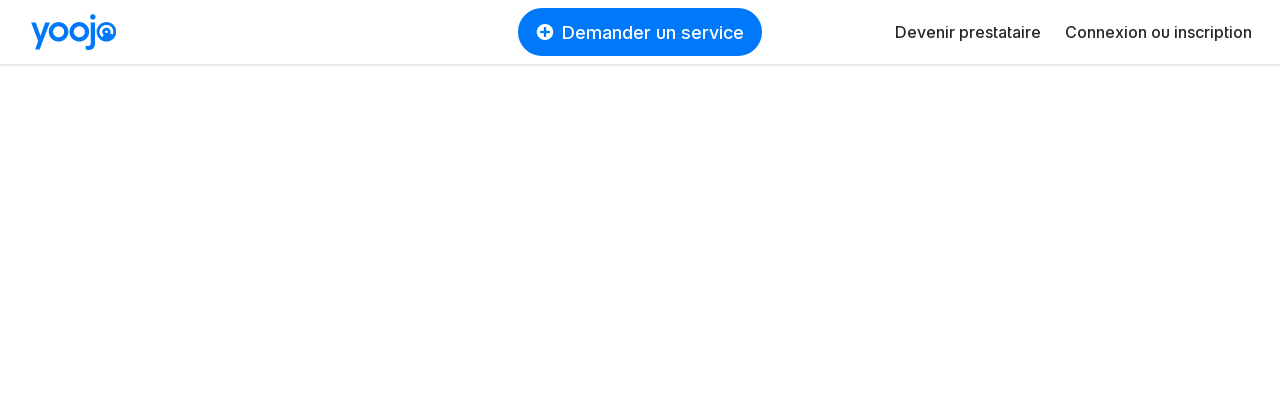

--- FILE ---
content_type: text/html; charset=utf-8
request_url: https://yoojo.be/jobs/puurs-sint-amands/demenagement/autre-job-de-demenagement/remettre-de-l-ordre-dans-mon-debarras-1526218
body_size: 10482
content:
<!DOCTYPE html><html data-country="be" lang="fr-BE" prefix="og: http://ogp.me/ns#"><head><meta charset="utf-8" /><meta content="IE=edge" http-equiv="X-UA-Compatible" /><title>Yoojo</title><meta content="width=device-width, initial-scale=1, viewport-fit=cover" name="viewport" /><meta content="yes" name="mobile-web-app-capable" /><meta content="f477f9cb91fcf294cdda92abaf31da86" name="p:domain_verify" /><script src="https://d1vrukq96dal30.cloudfront.net/vite/assets/application-EKrUfyd-.js" crossorigin="anonymous" type="module"></script><link rel="modulepreload" href="https://d1vrukq96dal30.cloudfront.net/vite/assets/tanstack_query-devtools-C031mriy.js" as="script" crossorigin="anonymous">
<link rel="modulepreload" href="https://d1vrukq96dal30.cloudfront.net/vite/assets/react-CWrwoL9e.js" as="script" crossorigin="anonymous">
<link rel="modulepreload" href="https://d1vrukq96dal30.cloudfront.net/vite/assets/react-dom-D9KLUx7F.js" as="script" crossorigin="anonymous">
<link rel="modulepreload" href="https://d1vrukq96dal30.cloudfront.net/vite/assets/components-DcIaOgeI.js" as="script" crossorigin="anonymous">
<link rel="modulepreload" href="https://d1vrukq96dal30.cloudfront.net/vite/assets/tanstack_query-core-BzLZczDj.js" as="script" crossorigin="anonymous">
<link rel="modulepreload" href="https://d1vrukq96dal30.cloudfront.net/vite/assets/classnames-SYqoNNdT.js" as="script" crossorigin="anonymous">
<link rel="modulepreload" href="https://d1vrukq96dal30.cloudfront.net/vite/assets/scheduler-PE8KZyAE.js" as="script" crossorigin="anonymous"><link rel="stylesheet" href="https://d1vrukq96dal30.cloudfront.net/assets/application-88a51675762b41e1c87db4b9c04d1eeea286914518299c21ebb58526edb30b7e.css" media="all" /><meta name="csrf-param" content="authenticity_token" />
<meta name="csrf-token" content="TCrvUmLS4ywf089lExe-DYbGArY7xZ5xOL4DnEgR8nqh5p4s4b3j1SaMMEeyEGzsGYT-YTnL3vLhXXGH35O2CQ" /><meta content="noindex,follow" name="robots" /><meta property="fb:app_id" content="394601603934679" /><meta content="Yoojo" name="application-name" /><link data-attr="favicon" href="/favicon.svg" rel="icon" type="image/svg+xml" /><link data-attr="favicon" href="/favicon-32x32.png" rel="alternate icon" sizes="32x32" type="image/png" /><link data-attr="favicon" href="/favicon-16x16.png" rel="alternate icon" sizes="16x16" type="image/png" /><link data-attr="favicon" href="/favicon.ico" id="favicon" rel="alternate icon" type="image/x-icon" /><link href="/apple-touch-icon.png" rel="apple-touch-icon" sizes="180x180" /><link href="/site.webmanifest" rel="manifest" /><link color="#0078fa" href="/safari-pinned-tab.svg" rel="mask-icon" /><meta content="#ffffff" name="msapplication-TileColor" /><meta content="#ffffff" name="theme-color" /><script>window.gdprAppliesGlobally=false;(function(){(function(e,r){var t=document.createElement("link");t.rel="preconnect";t.as="script";var n=document.createElement("link");n.rel="dns-prefetch";n.as="script";var i=document.createElement("link");i.rel="preload";i.as="script";var o=document.createElement("script");o.id="spcloader";o.type="text/javascript";o["async"]=true;o.charset="utf-8";var a="https://sdk.privacy-center.org/"+e+"/loader.js?target_type=notice&target="+r;if(window.didomiConfig&&window.didomiConfig.user){var c=window.didomiConfig.user;var d=c.country;var s=c.region;if(d){a=a+"&country="+d;if(s){a=a+"&region="+s}}}t.href="https://sdk.privacy-center.org/";n.href="https://sdk.privacy-center.org/";i.href=a;o.src=a;var l=document.getElementsByTagName("script")[0];l.parentNode.insertBefore(t,l);l.parentNode.insertBefore(n,l);l.parentNode.insertBefore(i,l);l.parentNode.insertBefore(o,l)})("f775a376-aab7-4864-981a-78ced5bdf009","TWMDyCwa")})();</script><script>(function(w,d,s,l,i){w[l]=w[l]||[];w[l].push({'gtm.start':
new Date().getTime(),event:'gtm.js'});var f=d.getElementsByTagName(s)[0],
j=d.createElement(s),dl=l!='dataLayer'?'&l='+l:'';j.async=true;j.src=
'https://sstrk.yoojo.be/l4n60mm7hazrpnh.js?aw='+i.replace(/^GTM-/, '')+dl;f.parentNode.insertBefore(j,f);
})(window,document,'script','dataLayer','GTM-NL2HP4R');</script><script type="text/javascript" src="//widget.trustpilot.com/bootstrap/v5/tp.widget.bootstrap.min.js" async></script>
<script>document.addEventListener('DOMContentLoaded', function() {
  const links = document.querySelectorAll('a[role="link"][data-link]');
  function transformHref(link) {
    const linkHref = link.getAttribute('data-link');
    if (linkHref) {
      // Convert urlsafe encode to standart base64 by replacing '-' with '+' and '_' with '/'.
      const standardBase64 = linkHref.replace(/-/g, '+').replace(/_/g, '/');
      const decodedHref = atob(standardBase64);
      link.removeAttribute('data-link');
      link.setAttribute('href', decodedHref);
    }
  }

  document.addEventListener('mouseover', function() {
    links.forEach(link => transformHref(link));
  }, { once: true });

  document.addEventListener('focusin', function() {
    links.forEach(link => transformHref(link));
  }, { once: true });
  links.forEach(link => {
    link.addEventListener('click', function() {
      transformHref(this);
    });
  });
});</script></head><body class="bg-white"><noscript><iframe height="0" src="https://sstrk.yoojo.be/ns.html?id=GTM-NL2HP4R" style="display:none;visibility:hidden" width="0"></iframe></noscript><div id="categoriesnavigationmodalapp" data-component="categoriesnavigationmodalapp" data-props='{"selector":".askService"}'></div><header class="d-flex flex-column sticky-top"><nav class="navbar navbar-expand-lg navbar-light border-bottom-wide position-relative bg-white"><div class="d-none d-md-block"><a class="navbar-brand brand-size" data-link="Lw==" role="link"><img alt="Le jobbing avec Yoojo" class="logo-brand-fr" src="https://d1vrukq96dal30.cloudfront.net/assets/brand/yoojo-logo-2ae82db7c4e3d25156c70aa1aa443b206bbc425e23721a37a036438e7d65aa78.svg" /></a></div><div class="d-block d-md-none"><a class="brand-size" data-link="Lw==" role="link"><img alt="Le jobbing avec Yoojo" width="35" class="logo-brand-fr" src="https://d1vrukq96dal30.cloudfront.net/assets/brand/yoojo-logo-icon-9e6adf60b1d2bcef05bbae989599c3a0e2e4d73c95f96c22671d3d1997ead47d.svg" /></a></div><div class="position-absolute mx-auto left-0 right-0 top-0 header-button-placement" id="main-search"><div class="d-none d-lg-block"><button class="btn my-lg-0 rounded-circle-box askService d-flex align-items-center px-3 mx-auto py-2 btn-primary"><i class="icon-plus-circle-solid mr-2 d-none d-sm-block"></i>Demander un service</button></div><div class="d-block d-lg-none"><button class="btn btn-sm my-lg-0 rounded-circle-box askService d-flex align-items-center px-3 mx-auto py-2 btn-primary"><i class="icon-plus-circle-solid mr-2 d-none d-sm-block"></i>Demander un service</button></div></div><button class="bg-white d-flex d-lg-none btn btn-sm align-items-center justify-content-center w-s h-s p-0" data-target="#nav-youpijob" data-toggle="collapse" type="button"><i class="icon icon-bars icon-lg"></i></button><div class="collapse navbar-collapse" id="nav-youpijob"><ul class="navbar-nav ml-auto navbar-white" style="min-height: 48px;"><li class="nav-item d-flex align-items-center"><a class="nav-link" data-link="L2RldmVuZXotcHJlc3RhdGFpcmU=" role="link">Devenir prestataire</a></li><li class="nav-item d-flex align-items-center"><a class="nav-link" data-link="Iw==" role="link" id="loginMenuBtn">Connexion ou inscription</a></li><div id="loginorregister" data-component="loginorregister" data-props='{"modal":true,"selector":"#loginMenuBtn","redirectionPath":"/home"}'></div></ul></div></nav></header><!--[if lte IE 9]><p class="outdated-browser mb-0">Votre navigateur semble trop ancien. <a href="http://browsehappy.com/" target="_blank">Utilisez un navigateur moderne</a> pour profiter pleinement des fonctionnalités du site.</p><![endif]--><div id="toastsapp" data-component="toastsapp" data-props='{"notice":null,"alert":null}'></div><a class="d-none" href="/jobs/puurs-sint-amands/demenagement/autre-job-de-demenagement/remettre-de-l-ordre-dans-mon-debarras-1526218" id="force-redirection"></a><div id="main" data-component="main"></div><script src="//ajax.googleapis.com/ajax/libs/jquery/2.2.4/jquery.min.js"></script>
<script>
//<![CDATA[
window.jQuery || document.write(unescape('%3Cscript src="https://d1vrukq96dal30.cloudfront.net/assets/jquery2-e70542ef0446094e44e82df6125d5bcee2f7ed3deebffbed5fee8dfe120850a7.js">%3C/script>'))
//]]>
</script><script data-website-id="b76d33ce-f2ea-4db1-9233-eb11eaf78a6d" defer="" src="https://analytics.yoojo.com/script.js"></script><script crossorigin="anonymous" integrity="sha384-UO2eT0CpHqdSJQ6hJty5KVphtPhzWj9WO1clHTMGa3JDZwrnQq4sF86dIHNDz0W1" src="https://cdnjs.cloudflare.com/ajax/libs/popper.js/1.14.7/umd/popper.min.js"></script><script crossorigin="anonymous" integrity="sha384-JjSmVgyd0p3pXB1rRibZUAYoIIy6OrQ6VrjIEaFf/nJGzIxFDsf4x0xIM+B07jRM" src="https://stackpath.bootstrapcdn.com/bootstrap/4.3.1/js/bootstrap.min.js"></script><script src="https://d1vrukq96dal30.cloudfront.net/assets/application-f9bfb44ed4aaa33ec01b60b5a32035e6befca4556e75a951d7b701628bce420a.js"></script><script>
//<![CDATA[
window.appStore = {"current_user":null,"is_mobile":false,"current_admin":null,"is_member":null,"isConcierge":null,"isSav":null,"urls_paths":{"jobber":"jobber","new_job":"poster-un-job"},"public_pages":{"mobile_app":"/application-mobile","referral":"/parrainage","gift_card":"/cartes-cadeaux","faq":"https://help.yoojo.com/hc/fr-be","tax_credit":"/credit-impot","insurance":"/yoojo-cover","trust_security":"/confiance-securite","jobber_app":"/application-mobile-prestataire","cesu":"/cesu","vip":"/statut-vip","discover":"/home","contact":"/tickets/new","baby_sitting":"/enfants","become_jobber":"/become-jobber","google_play_url":"https://play.google.com/store/apps/details?id=com.netdistrict.youpijob","app_store_url":"https://apps.apple.com/fr/app/yoojo-service-a-domicile/id1309048389","store_customer_app":"/yoojo-customer-app"}};
//]]>
</script><script>dataLayer.push({
  'event': 'page_view',
  'user_data': {
    'email': "",
    'phone_number': "",
    'first_name': "",
    'last_name': "",
    'country': ""
  }
});</script><div id="dlapp" data-component="dlapp" data-props='{"is_ios":false,"is_mobile":false,"google_play_url":"https://play.google.com/store/apps/details?id=com.netdistrict.youpijob","app_store_url":"https://apps.apple.com/fr/app/yoojo-service-a-domicile/id1309048389","auto_open":false}'></div><script>$(document).ready(function() {
  function updateNavHeight() {
    document.documentElement.style.setProperty('--nav-height', ($('header').height()) + 'px');
  }
  // Initial update
  updateNavHeight();

  // Update on window resize
  $(window).on('resize', function() {
      updateNavHeight();
  });

  // Update on DOM content loaded
  $(window).on('DOMContentLoaded load', function() {
      updateNavHeight();
  });
});</script></body></html>

--- FILE ---
content_type: text/javascript
request_url: https://d1vrukq96dal30.cloudfront.net/vite/assets/application-EKrUfyd-.js
body_size: 700
content:
const __vite__mapDeps=(i,m=__vite__mapDeps,d=(m.f||(m.f=["assets/HomeHero-C86zqnvB.js","assets/react-CWrwoL9e.js","assets/classnames-SYqoNNdT.js"])))=>i.map(i=>d[i]);
import{_ as l}from"./tanstack_query-devtools-C031mriy.js";import{R as c,r as f}from"./react-CWrwoL9e.js";import{R as u,c as m}from"./react-dom-D9KLUx7F.js";import{C as w}from"./components-DcIaOgeI.js";import{b as E}from"./tanstack_query-core-BzLZczDj.js";import"./classnames-SYqoNNdT.js";import"./scheduler-PE8KZyAE.js";window.addEventListener("vite:preloadError",()=>{window.location.reload()});window.React=c;window.ReactDOM=u;window.ReactQuery=E;window.ReactComponents=w;function C(){const p=document.querySelectorAll("[data-component]");for(const n of p){const t=n.dataset.component;if(!t)continue;const s=JSON.parse(n.dataset.props||"{}"),r=window.ReactComponents,a=t in r?t:Object.keys(r).find(e=>e.toLowerCase()===t.toLowerCase()),i=a?r[a]:void 0;if(!i)continue;m.createRoot(n).render(c.createElement(f.Suspense,{fallback:c.createElement("div",{style:{}},"")},c.createElement(i,s)))}}const R=/\.(tsx|ts|jsx|js)$/i;function y(){const p=document.querySelectorAll("[data-ssr]"),n=Object.assign({"../ssr/components/HomeHero.tsx":()=>l(()=>import("./HomeHero-C86zqnvB.js"),__vite__mapDeps([0,1,2]))});for(const t of p){const s=t.dataset.ssr,r=t.dataset.ssrProps||"{}";if(!s)continue;let d={};try{d=JSON.parse(r)}catch{}const a=Object.keys(n).find(o=>{const e=o.split("/").pop().replace(R,"");return e===s||e.toLowerCase()===s.toLowerCase()});if(!a)continue;const i=n[a];i().then(o=>{const e=o.default||o[s];e&&m.hydrateRoot(t,c.createElement(e,d))}).catch(o=>{})}}document.addEventListener("DOMContentLoaded",()=>{C(),y()});
//# sourceMappingURL=application-EKrUfyd-.js.map


--- FILE ---
content_type: text/javascript
request_url: https://d1vrukq96dal30.cloudfront.net/vite/assets/components-DcIaOgeI.js
body_size: 5372
content:
const __vite__mapDeps=(i,m=__vite__mapDeps,d=(m.f||(m.f=["assets/main-BcgQErE0.js","assets/react-CWrwoL9e.js","assets/classnames-SYqoNNdT.js","assets/tanstack_react-router-Ycn6vXK6.js","assets/tanstack_router-core-kN4MoiMx.js","assets/tanstack_store-BpuoEPns.js","assets/tanstack_history-D_P49nEF.js","assets/tiny-invariant-CopsF_GD.js","assets/tiny-warning-Dirz_SfZ.js","assets/react-dom-D9KLUx7F.js","assets/scheduler-PE8KZyAE.js","assets/tanstack_react-store-C9INgn2e.js","assets/use-sync-external-store-BHoZCkQR.js","assets/tanstack_react-query-devtools-DaiaZgtr.js","assets/tanstack_react-router-devtools-YlEY331m.js","assets/block-Bnb1RYlA.js","assets/styled-components-j7kjDHPW.js","assets/react-is-B0mKAU10.js","assets/emotion_stylis-CP8zcBLX.js","assets/emotion_unitless-BWzHn38B.js","assets/emotion_is-prop-valid-BlpG_gg0.js","assets/emotion_memoize-3S_6p140.js","assets/hoist-non-react-statics-CE_xQ84_.js","assets/i18n-js-DNUfQLLW.js","assets/lodash-B1UuDTcs.js","assets/bignumber.js-E9noIb0_.js","assets/make-plural-BgpJ7fh4.js","assets/date-fns-DUr_g9Zp.js","assets/sentry_minimal-CR6dLQzL.js","assets/tslib-C-teaipw.js","assets/sentry_hub-DHn8dpmc.js","assets/sentry_utils-C-F7jmMe.js","assets/sentry_types-DXzLFyM5.js","assets/index-DNRYP4Ad.js","assets/base-B6toHbqw.js","assets/text-BW1vrAWg.js","assets/error-boundary-BDLOy_eC.js","assets/sentry_react-7I7avCL8.js","assets/sentry_core-BROIQryt.js","assets/sentry_browser-DCL1r8-Y.js","assets/base-app-DKdBEQyz.js","assets/tanstack_react-query-DD27s2c1.js","assets/tanstack_query-core-BzLZczDj.js","assets/react-easy-modals-BN1jQAcV.js","assets/react-redux-8LnnApvW.js","assets/use-toast-DqDAT17_.js","assets/use-breakpoints-BfnvhtpZ.js","assets/get-browser-info-DH1XpYRf.js","assets/axios-BNtd7jmy.js","assets/yup-BiB8-R5D.js","assets/nanoclone-BAWie4i9.js","assets/property-expr-DwgEMw67.js","assets/toposort-Czlp9Tu8.js","assets/input-BeY_XzFo.js","assets/react-text-mask-BR3CV5r1.js","assets/icon-flj8ztho.js","assets/index-CoaaTLXj.js","assets/lottiefiles_dotlottie-react-zu_bn2mK.js","assets/index-BQfVEBtD.js","assets/react-focus-lock-C2RH_Gzm.js","assets/babel_runtime-eS7qKiwr.js","assets/focus-lock-DXuKDDEB.js","assets/use-sidecar-vuR3B2jt.js","assets/use-callback-ref-DbqnPvVK.js","assets/react-clientside-effect-CtaWHgrh.js","assets/framer-motion-Y1ZVRhuC.js","assets/motion-dom-BxypF9vO.js","assets/motion-utils-DuYEwQ2u.js","assets/toast-provider-DGcMhQ1S.js","assets/index-DOW_0Wo9.js","assets/libphonenumber-js-C8QA85YS.js","assets/index-vqUqNKGy.js","assets/categories-REFnpI6e.js","assets/capitalize-DsRgx1tb.js","assets/tanstack_query-devtools-C031mriy.js","assets/reduxjs_toolkit-Ct6hkqyc.js","assets/redux-COz0ODbm.js","assets/redux-thunk-ClJT1hhx.js","assets/link-DNYSB4EA.js","assets/use-document-title-BW1Gaq1Y.js","assets/routes-5CAYti9R.js","assets/use-fetch-Cft4T7Cs.js","assets/use-infinite-fetch-CJ_OiEKa.js","assets/date-DK73Q8zX.js","assets/formik-C1e6RMvD.js","assets/react-fast-compare-VXiVtMuK.js","assets/deepmerge-DhIoniG1.js","assets/lodash-es-DPs3SAu6.js","assets/job-routes-HLLOMHbV.js","assets/payment-validation-BM2RnWR_.js","assets/use-track-event-BTf71kZx.js","assets/track-events-Bf_ZjS8D.js","assets/google-pay_button-react-BMT0dTdo.js","assets/divider-D841q_bL.js","assets/info-BPto5LnV.js","assets/popover-DPQs677u.js","assets/react-popper-B1c18Olw.js","assets/popperjs_core-DC5wud4b.js","assets/use-on-click-outside-BIUEoixt.js","assets/tag-CpG0uCCe.js","assets/alert-BjstTwwb.js","assets/grid-DoZotE6u.js","assets/alert-BfHFV2SZ.js","assets/mangopay-cardregistration-js-kit-DMiHvtcp.js","assets/zod-gnwW06fI.js","assets/tanstack_react-form-Bme8ABkc.js","assets/tanstack_form-core-AeKGLFAj.js","assets/tanstack_pacer-mkRrqywE.js","assets/tanstack_devtools-event-client-BgV2wpOg.js","assets/form-control-4ouvAUwL.js","assets/checkbox-DH7VYlVN.js","assets/jobber-selection-tutorial-SSHY4l56.js","assets/usehooks-ts-BE0bJY_I.js","assets/lodash.debounce-wjDT7ACD.js","assets/toggle-Oj3P0GnG.js","assets/index-B-SCz66C.js","assets/conditionnal-wrapper-BoFHkxjU.js","assets/use-auth-BrgOm2A5.js","assets/textarea-DuLTAd9K.js","assets/file-picker-B8bjdObm.js","assets/user-preview-DwwE5pGc.js","assets/index-BkTKVp1e.js","assets/qrcode-generator-3q0fQLBh.js","assets/react-qr-code-DQT2jnhG.js","assets/prop-types-Chjiymov.js","assets/qr.js-D7uXRtkb.js","assets/availabilities-preview-BXQK3MSF.js","assets/read-more-BpTRUg40.js","assets/image-gallery-DvCl5j4Z.js","assets/use-gesture_react-BMWgJJit.js","assets/use-gesture_core-UcblyFTd.js","assets/phone-input-D4fbxZEw.js","assets/fuse.js-BiDyM4rQ.js","assets/select-CvNIp42Z.js","assets/countries-D5pko_g3.js","assets/-taxes-credit-simulator-summary-B2di72vl.js","assets/badge--T96YQGB.js","assets/infinite-scroll-enhancer-CfqVgU0v.js","assets/stepper-drP3aQA6.js","assets/main-DNp0twOO.css","assets/address.app-DQPihC2H.js","assets/address-modal-DF9fNLsZ.js","assets/use-debounce-BTY7xT49.js","assets/select-zip-code-B8m95pop.js","assets/manual-address-oHe6IsVn.js","assets/admin-notes.app-C5Ofn6oW.js","assets/admin-notes-B29IzqGs.js","assets/use-listen-to-target-click-D0hmktoC.js","assets/admin-verify.app-DyF5ZFri.js","assets/administrators-filters.app-B-WXA8ct.js","assets/index-H2fA-vog.js","assets/utils-BwkzqKWu.js","assets/animated-selector-phrase.app-BslteRm4.js","assets/react-typed-ON_D5ZvB.js","assets/availabilities-graph.app-C1PNinH1.js","assets/banner.app-Bo7JLwmB.js","assets/banner-Cm-Lu_SS.js","assets/become-jobber-title.app-D-dzin5Y.js","assets/calendar.app-YS-Q0BF_.js","assets/categories-navigation-modal.app-CmHSUu58.js","assets/contact-file-picker.app-YKKPnfyH.js","assets/file-picker-routes-VCWZaUAr.js","assets/datepicker.app-BLYkVf5i.js","assets/dl-app.app-C-wqBO4R.js","assets/customer-app-icon-DEIfvBwy.js","assets/react-modal-L0b5vcsj.js","assets/warning-C20GYw-A.js","assets/exenv-j6BAyobT.js","assets/react-lifecycles-compat-B4QRdHcE.js","assets/react-cookie-DlEP4mNS.js","assets/universal-cookie-CZ7WzFPd.js","assets/cookie-j7LaPUao.js","assets/header-menu.app-7aot_vNV.js","assets/use-menu-DAhi92-I.js","assets/image-gallery.app-BBHGwo1Q.js","assets/image-manipulation.app-DkhAtOkH.js","assets/cropper-BMwrfcQY.js","assets/react-easy-crop-CD33lWKK.js","assets/normalize-wheel-DTkjR1gT.js","assets/slider-CVyA63u-.js","assets/jobber-search.app-CHQ0qEak.js","assets/no-result-BqhyKs7p.js","assets/jobbers-seo-search-bar-Fi4U-Gkv.js","assets/index-3HUa0pZb.js","assets/top-jobber-tag-CDa1DxJn.js","assets/jobber-selection-tutorial.app-GuWSglwf.js","assets/jobbers-seo-search-bar.app-BJFizidU.js","assets/login-or-register.app-C1VbCfVg.js","assets/login-or-register-dispatch-DD98_Kn8.js","assets/main-modal-CSAp6XMF.js","assets/password-checker-eZ0aYHBi.js","assets/lost-time-simulator.app-DS_aDVz_.js","assets/map-standalone.app-atJQvZpi.js","assets/index-DpMFNXfL.js","assets/moving-boxes-calculator.app-rLVTqJeY.js","assets/moving-volume-calculator.app-BRe0nV0p.js","assets/cube-schema-D3B6e5BG.js","assets/phone-number.app-Clhy9liR.js","assets/progress-circular.app-CY5EzLSa.js","assets/publish-job-modal.app-PAUEQnsI.js","assets/-publish-job-modal-DkuQKi5B.js","assets/qrcode-generator.app-Idb_tJ07.js","assets/read-more.app-596sgTzf.js","assets/removal-search.app-BlGqSKAQ.js","assets/index-B0NkbSPz.js","assets/role-filters.app-CjkHCfe5.js","assets/selectable-BuVlHwA7.js","assets/search-bar.app-CU9fmhJe.js","assets/use-ask-service-BHZZdZ6V.js","assets/select.app-Cuh2ycLs.js","assets/send-track-event.app-B-XTCM9J.js","assets/seo-zip-code-jobs-availability-b3etkzui.js","assets/tax-credit-simulator.app-B22CrFmF.js","assets/time-range.app-cofy9za9.js","assets/use-job-available-hours-BfJgvK0D.js","assets/job-date-time-YZn5UGRK.js","assets/toasts.app-Dh0JsVxf.js","assets/truck-volume-simulator.app-BnOJWTAy.js","assets/card-selectable-DYYd8gdC.js","assets/user-preview.app-C4o8bppy.js","assets/volume-calculator.app-Dpy9fFin.js","assets/zip-code.app-BFM8pltX.js","assets/zoom-on-hover.app-BxVL9Kha.js","assets/gift-card-B_h9cK2L.js","assets/fake-job.app-DB0kgTnT.js"])))=>i.map(i=>d[i]);
import{_}from"./tanstack_query-devtools-C031mriy.js";import{r as o}from"./react-CWrwoL9e.js";import"./classnames-SYqoNNdT.js";const r=o.lazy(()=>_(()=>import("./main-BcgQErE0.js").then(t=>t.x),__vite__mapDeps([0,1,2,3,4,5,6,7,8,9,10,11,12,13,14,15,16,17,18,19,20,21,22,23,24,25,26,27,28,29,30,31,32,33,34,35,36,37,38,39,40,41,42,43,44,45,46,47,48,49,50,51,52,53,54,55,56,57,58,59,60,61,62,63,64,65,66,67,68,69,70,71,72,73,74,75,76,77,78,79,80,81,82,83,84,85,86,87,88,89,90,91,92,93,94,95,96,97,98,99,100,101,102,103,104,105,106,107,108,109,110,111,112,113,114,115,116,117,118,119,120,121,122,123,124,125,126,127,128,129,130,131,132,133,134,135,136,137,138,139]))),p=o.lazy(()=>_(()=>import("./address.app-DQPihC2H.js"),__vite__mapDeps([140,1,2,40,41,42,43,44,12,16,17,18,19,20,21,22,15,23,24,25,26,27,28,29,30,31,32,36,33,34,35,37,38,39,45,46,47,48,49,50,51,52,53,54,55,56,57,58,9,10,59,60,61,62,63,64,65,66,67,68,69,70,71,72,73,74,75,76,77,84,85,86,87,8,141,142,143,81,133,132,96,97,98,95,99,144,100,109,102]))),i=o.lazy(()=>_(()=>import("./admin-notes.app-C5Ofn6oW.js"),__vite__mapDeps([145,1,2,40,41,42,43,44,12,16,17,18,19,20,21,22,15,23,24,25,26,27,28,29,30,31,32,36,33,34,35,37,38,39,45,46,47,48,49,50,51,52,53,54,55,56,57,58,9,10,59,60,61,62,63,64,65,66,67,68,69,70,71,72,73,74,75,76,77,146,84,85,86,87,8,147,109,118,81]))),e=o.lazy(()=>_(()=>import("./admin-verify.app-DyF5ZFri.js"),__vite__mapDeps([148,1,2,40,41,42,43,44,12,16,17,18,19,20,21,22,15,23,24,25,26,27,28,29,30,31,32,36,33,34,35,37,38,39,45,46,47,48,49,50,51,52,53,54,55,56,57,58,9,10,59,60,61,62,63,64,65,66,67,68,69,70,71,72,73,74,75,76,77,142,98,120,81,95,96,85,97,100,102,121,122,123,124,125,93,126,83,115,94,99]))),a=o.lazy(()=>_(()=>import("./administrators-filters.app-B-WXA8ct.js"),__vite__mapDeps([149,1,2,40,41,42,43,44,12,16,17,18,19,20,21,22,15,23,24,25,26,27,28,29,30,31,32,36,33,34,35,37,38,39,45,46,47,48,49,50,51,52,53,54,55,56,57,58,9,10,59,60,61,62,63,64,65,66,67,68,69,70,71,72,73,74,75,76,77,84,85,86,87,8,150,133,132,96,97,98,95,99,151,110]))),A=o.lazy(()=>_(()=>import("./animated-selector-phrase.app-BslteRm4.js"),__vite__mapDeps([152,1,2,40,41,42,43,44,12,16,17,18,19,20,21,22,15,23,24,25,26,27,28,29,30,31,32,36,33,34,35,37,38,39,45,46,47,48,49,50,51,52,53,54,55,56,57,58,9,10,59,60,61,62,63,64,65,66,67,68,69,70,71,72,73,74,75,76,77,153]))),E=o.lazy(()=>_(()=>import("./availabilities-graph.app-C1PNinH1.js"),__vite__mapDeps([154,1,2,126,16,17,18,19,20,21,22,15,23,24,25,26,27,28,29,30,31,32,35,95,96,9,10,85,97,98,65,66,67,34,83,73,47,48,49,50,51,52]))),l=o.lazy(()=>_(()=>import("./banner.app-Bo7JLwmB.js"),__vite__mapDeps([155,1,2,156,57,16,17,18,19,20,21,22,15,23,24,25,26,27,28,29,30,31,32,33,34,35,99,55]))),n=o.lazy(()=>_(()=>import("./become-jobber-title.app-D-dzin5Y.js"),__vite__mapDeps([157,1,2,40,41,42,43,44,12,16,17,18,19,20,21,22,15,23,24,25,26,27,28,29,30,31,32,36,33,34,35,37,38,39,45,46,47,48,49,50,51,52,53,54,55,56,57,58,9,10,59,60,61,62,63,64,65,66,67,68,69,70,71,72,73,74,75,76,77]))),s=o.lazy(()=>_(()=>import("./calendar.app-YS-Q0BF_.js"),__vite__mapDeps([158,1,2,150,16,17,18,19,20,21,22,15,23,24,25,26,27,28,29,30,31,32,33,34,35,55,133,132,96,9,10,85,97,98,53,54,56,57,95,65,66,67,99,47,48,49,50,51,52,151,73,46]))),m=o.lazy(()=>_(()=>import("./categories-navigation-modal.app-CmHSUu58.js"),__vite__mapDeps([159,1,2,43,40,41,42,44,12,16,17,18,19,20,21,22,15,23,24,25,26,27,28,29,30,31,32,36,33,34,35,37,38,39,45,46,47,48,49,50,51,52,53,54,55,56,57,58,9,10,59,60,61,62,63,64,65,66,67,68,69,70,71,72,73,74,75,76,77,147]))),c=o.lazy(()=>_(()=>import("./contact-file-picker.app-YKKPnfyH.js"),__vite__mapDeps([160,1,2,16,17,18,19,20,21,22,15,23,24,25,26,27,28,29,30,31,32,100,55,119,33,34,35,69,47,48,49,50,51,52,161,45,89,90,44,12,91,71,92,56,57,93,94,95,96,9,10,85,97,98,65,66,67,43,58,46,59,60,61,62,63,64,99,101,102,41,42,103,104,105,106,5,107,108,11,109,53,54,110,117,84,86,87,8,36,37,38,39]))),d=o.lazy(()=>_(()=>import("./datepicker.app-BLYkVf5i.js"),__vite__mapDeps([162,1,2,150,16,17,18,19,20,21,22,15,23,24,25,26,27,28,29,30,31,32,33,34,35,55,133,132,96,9,10,85,97,98,53,54,56,57,95,65,66,67,99,47,48,49,50,51,52,151,73,46]))),u=o.lazy(()=>_(()=>import("./dl-app.app-C-wqBO4R.js"),__vite__mapDeps([163,1,2,40,41,42,43,44,12,16,17,18,19,20,21,22,15,23,24,25,26,27,28,29,30,31,32,36,33,34,35,37,38,39,45,46,47,48,49,50,51,52,53,54,55,56,57,58,9,10,59,60,61,62,63,64,65,66,67,68,69,70,71,72,73,74,75,76,77,164,165,124,166,167,168,169,170,171]))),v=o.lazy(()=>_(()=>import("./header-menu.app-7aot_vNV.js"),__vite__mapDeps([172,1,2,40,41,42,43,44,12,16,17,18,19,20,21,22,15,23,24,25,26,27,28,29,30,31,32,36,33,34,35,37,38,39,45,46,47,48,49,50,51,52,53,54,55,56,57,58,9,10,59,60,61,62,63,64,65,66,67,68,69,70,71,72,73,74,75,76,77,115,136,95,96,85,97,98,79,3,4,5,6,7,8,11,80,81,82,83,93,90,173,91]))),P=o.lazy(()=>_(()=>import("./image-gallery.app-BBHGwo1Q.js"),__vite__mapDeps([174,1,2,147,128,16,17,18,19,20,21,22,34,15,23,24,25,26,27,28,29,30,31,32,129,130,33,35,46,47,48,49,50,51,52,55,58,9,10,59,60,61,62,63,64,65,66,67]))),T=o.lazy(()=>_(()=>import("./image-manipulation.app-DkhAtOkH.js"),__vite__mapDeps([175,1,2,15,16,17,18,19,20,21,22,23,24,25,26,27,28,29,30,31,32,33,34,35,119,55,69,176,177,178,179,142,65,66,67]))),R=o.lazy(()=>_(()=>import("./jobber-search.app-CHQ0qEak.js"),__vite__mapDeps([180,1,2,15,16,17,18,19,20,21,22,23,24,25,26,27,28,29,30,31,32,36,33,34,35,37,38,39,93,137,40,41,42,43,44,12,45,46,47,48,49,50,51,52,53,54,55,56,57,58,9,10,59,60,61,62,63,64,65,66,67,68,69,70,71,72,73,74,75,76,77,181,79,3,4,5,6,7,8,11,80,81,82,83,182,84,85,86,87,109,133,132,96,97,98,95,99,143,142,183,184,94,120,100,102,121,122,123,124,125,126,115,116,179]))),V=o.lazy(()=>_(()=>import("./jobber-selection-tutorial.app-GuWSglwf.js"),__vite__mapDeps([185,1,2,111,15,16,17,18,19,20,21,22,23,24,25,26,27,28,29,30,31,32,33,34,35,46,47,48,49,50,51,52,101,55,65,66,67,58,9,10,59,60,61,62,63,64,36,37,38,39]))),y=o.lazy(()=>_(()=>import("./jobbers-seo-search-bar.app-BJFizidU.js"),__vite__mapDeps([186,1,2,40,41,42,43,44,12,16,17,18,19,20,21,22,15,23,24,25,26,27,28,29,30,31,32,36,33,34,35,37,38,39,45,46,47,48,49,50,51,52,53,54,55,56,57,58,9,10,59,60,61,62,63,64,65,66,67,68,69,70,71,72,73,74,75,76,77,182,84,85,86,87,8,109,133,132,96,97,98,95,99,143,142,81]))),D=o.lazy(()=>_(()=>import("./login-or-register.app-C1VbCfVg.js"),__vite__mapDeps([187,1,2,188,43,189,16,17,18,19,20,21,22,41,42,84,85,86,87,8,49,50,24,51,52,15,23,25,26,27,28,29,30,31,32,33,34,35,117,109,53,54,55,56,57,58,46,47,48,9,10,59,60,61,62,63,64,65,66,67,100,115,116,93,45,78,3,4,5,6,7,11,12,141,142,143,81,133,132,96,97,98,95,99,68,69,144,102,110,190,134,147,40,44,36,37,38,39,70,71,72,73,74,75,76,77]))),I=o.lazy(()=>_(()=>import("./lost-time-simulator.app-DS_aDVz_.js"),__vite__mapDeps([191,1,2,16,17,18,19,20,21,22,15,23,24,25,26,27,28,29,30,31,32,84,85,86,87,8,100,55,33,34,35,110,109,56,57,133,132,96,9,10,97,98,53,54,95,65,66,67,99,47,48,49,50,51,52,36,37,38,39]))),L=o.lazy(()=>_(()=>import("./map-standalone.app-atJQvZpi.js"),__vite__mapDeps([192,1,2,16,17,18,19,20,21,22,15,23,24,25,26,27,28,29,30,31,32,193,40,41,42,43,44,12,36,33,34,35,37,38,39,45,46,47,48,49,50,51,52,53,54,55,56,57,58,9,10,59,60,61,62,63,64,65,66,67,68,69,70,71,72,73,74,75,76,77]))),O=o.lazy(()=>_(()=>import("./moving-boxes-calculator.app-rLVTqJeY.js"),__vite__mapDeps([194,1,2,40,41,42,43,44,12,16,17,18,19,20,21,22,15,23,24,25,26,27,28,29,30,31,32,36,33,34,35,37,38,39,45,46,47,48,49,50,51,52,53,54,55,56,57,58,9,10,59,60,61,62,63,64,65,66,67,68,69,70,71,72,73,74,75,76,77,84,85,86,87,8,109,179,142]))),z=o.lazy(()=>_(()=>import("./moving-volume-calculator.app-BRe0nV0p.js"),__vite__mapDeps([195,1,2,40,41,42,43,44,12,16,17,18,19,20,21,22,15,23,24,25,26,27,28,29,30,31,32,36,33,34,35,37,38,39,45,46,47,48,49,50,51,52,53,54,55,56,57,58,9,10,59,60,61,62,63,64,65,66,67,68,69,70,71,72,73,74,75,76,77,132,93,98,138,136,121,196,84,85,86,87,8,109,179,142]))),b=o.lazy(()=>_(()=>import("./phone-number.app-Clhy9liR.js"),__vite__mapDeps([197,1,2,131,70,15,16,17,18,19,20,21,22,23,24,25,26,27,28,29,30,31,32,53,54,33,34,35,55,56,57,132,47,48,49,50,51,52,93,133,96,9,10,85,97,98,95,65,66,67,99,134]))),C=o.lazy(()=>_(()=>import("./progress-circular.app-CY5EzLSa.js"),__vite__mapDeps([198,1,2,16,17,18,19,20,21,22,69,15,23,24,25,26,27,28,29,30,31,32]))),S=o.lazy(()=>_(()=>import("./publish-job-modal.app-PAUEQnsI.js"),__vite__mapDeps([199,1,2,147,200,33,16,17,18,19,20,21,22,15,23,24,25,26,27,28,29,30,31,32,34,35,58,46,47,48,49,50,51,52,55,9,10,59,60,61,62,63,64,65,66,67,88,41,42,3,4,5,6,7,8,11,12,81,45,82,89,90,44,91,71,92,56,57,93,94,95,96,85,97,98,43,99,100,101,102,103,104,105,106,107,108,109,53,54,110,40,36,37,38,39,68,69,70,72,73,74,75,76,77]))),g=o.lazy(()=>_(()=>import("./qrcode-generator.app-Idb_tJ07.js"),__vite__mapDeps([201,1,2,122,123,124,125,36,15,16,17,18,19,20,21,22,23,24,25,26,27,28,29,30,31,32,33,34,35,37,38,39]))),h=o.lazy(()=>_(()=>import("./read-more.app-596sgTzf.js"),__vite__mapDeps([202,1,2,127,16,17,18,19,20,21,22,15,23,24,25,26,27,28,29,30,31,32,33,34,35,36,37,38,39]))),M=o.lazy(()=>_(()=>import("./removal-search.app-BlGqSKAQ.js"),__vite__mapDeps([203,1,2,40,41,42,43,44,12,16,17,18,19,20,21,22,15,23,24,25,26,27,28,29,30,31,32,36,33,34,35,37,38,39,45,46,47,48,49,50,51,52,53,54,55,56,57,58,9,10,59,60,61,62,63,64,65,66,67,68,69,70,71,72,73,74,75,76,77,84,85,86,87,8,141,142,143,81,133,132,96,97,98,95,99,144,100,109,102,204]))),J=o.lazy(()=>_(()=>import("./role-filters.app-CjkHCfe5.js"),__vite__mapDeps([205,1,2,16,17,18,19,20,21,22,15,23,24,25,26,27,28,29,30,31,32,84,85,86,87,8,46,47,48,49,50,51,52,33,34,35,110,55,93,56,57,58,9,10,59,60,61,62,63,64,65,66,67,206,114,36,37,38,39]))),k=o.lazy(()=>_(()=>import("./search-bar.app-CU9fmhJe.js"),__vite__mapDeps([207,1,2,40,41,42,43,44,12,16,17,18,19,20,21,22,15,23,24,25,26,27,28,29,30,31,32,36,33,34,35,37,38,39,45,46,47,48,49,50,51,52,53,54,55,56,57,58,9,10,59,60,61,62,63,64,65,66,67,68,69,70,71,72,73,74,75,76,77,153,208]))),x=o.lazy(()=>_(()=>import("./select.app-Cuh2ycLs.js"),__vite__mapDeps([209,1,2,133,132,96,9,10,85,97,16,17,18,19,20,21,22,98,15,23,24,25,26,27,28,29,30,31,32,33,34,35,55,53,54,56,57,95,65,66,67,99]))),B=o.lazy(()=>_(()=>import("./send-track-event.app-B-XTCM9J.js"),__vite__mapDeps([210,1,2,40,41,42,43,44,12,16,17,18,19,20,21,22,15,23,24,25,26,27,28,29,30,31,32,36,33,34,35,37,38,39,45,46,47,48,49,50,51,52,53,54,55,56,57,58,9,10,59,60,61,62,63,64,65,66,67,68,69,70,71,72,73,74,75,76,77,147,90]))),f=o.lazy(()=>_(()=>import("./seo-zip-code-jobs-availability-b3etkzui.js"),__vite__mapDeps([211,1,2,40,41,42,43,44,12,16,17,18,19,20,21,22,15,23,24,25,26,27,28,29,30,31,32,36,33,34,35,37,38,39,45,46,47,48,49,50,51,52,53,54,55,56,57,58,9,10,59,60,61,62,63,64,65,66,67,68,69,70,71,72,73,74,75,76,77,84,85,86,87,8,101,208,141,142,143,81,133,132,96,97,98,95,99,144,100,109,102]))),F=o.lazy(()=>_(()=>import("./tax-credit-simulator.app-B22CrFmF.js"),__vite__mapDeps([212,1,2,40,41,42,43,44,12,16,17,18,19,20,21,22,15,23,24,25,26,27,28,29,30,31,32,36,33,34,35,37,38,39,45,46,47,48,49,50,51,52,53,54,55,56,57,58,9,10,59,60,61,62,63,64,65,66,67,68,69,70,71,72,73,74,75,76,77,84,85,86,87,8,135,100,93,94,95,96,97,98,102,138]))),G=o.lazy(()=>_(()=>import("./time-range.app-cofy9za9.js"),__vite__mapDeps([213,1,2,40,41,42,43,44,12,16,17,18,19,20,21,22,15,23,24,25,26,27,28,29,30,31,32,36,33,34,35,37,38,39,45,46,47,48,49,50,51,52,53,54,55,56,57,58,9,10,59,60,61,62,63,64,65,66,67,68,69,70,71,72,73,74,75,76,77,214,215,83,133,132,96,85,97,98,95,99]))),N=o.lazy(()=>_(()=>import("./toasts.app-Dh0JsVxf.js"),__vite__mapDeps([216,1,2,68,9,10,16,17,18,19,20,21,22,15,23,24,25,26,27,28,29,30,31,32,45,69,34,35,65,66,67,47,48,49,50,51,52,36,33,37,38,39]))),Z=o.lazy(()=>_(()=>import("./truck-volume-simulator.app-BnOJWTAy.js"),__vite__mapDeps([217,1,2,40,41,42,43,44,12,16,17,18,19,20,21,22,15,23,24,25,26,27,28,29,30,31,32,36,33,34,35,37,38,39,45,46,47,48,49,50,51,52,53,54,55,56,57,58,9,10,59,60,61,62,63,64,65,66,67,68,69,70,71,72,73,74,75,76,77,218,109,179,142]))),H=o.lazy(()=>_(()=>import("./user-preview.app-C4o8bppy.js"),__vite__mapDeps([219,1,2,40,41,42,43,44,12,16,17,18,19,20,21,22,15,23,24,25,26,27,28,29,30,31,32,36,33,34,35,37,38,39,45,46,47,48,49,50,51,52,53,54,55,56,57,58,9,10,59,60,61,62,63,64,65,66,67,68,69,70,71,72,73,74,75,76,77,120,81,95,96,85,97,98,100,102,121,122,123,124,125,93,126,83,115,94,99]))),w=o.lazy(()=>_(()=>import("./volume-calculator.app-Dpy9fFin.js"),__vite__mapDeps([220,1,2,40,41,42,43,44,12,16,17,18,19,20,21,22,15,23,24,25,26,27,28,29,30,31,32,36,33,34,35,37,38,39,45,46,47,48,49,50,51,52,53,54,55,56,57,58,9,10,59,60,61,62,63,64,65,66,67,68,69,70,71,72,73,74,75,76,77,84,85,86,87,8,109,179,142,196]))),Q=o.lazy(()=>_(()=>import("./zip-code.app-BFM8pltX.js"),__vite__mapDeps([221,1,2,40,41,42,43,44,12,16,17,18,19,20,21,22,15,23,24,25,26,27,28,29,30,31,32,36,33,34,35,37,38,39,45,46,47,48,49,50,51,52,53,54,55,56,57,58,9,10,59,60,61,62,63,64,65,66,67,68,69,70,71,72,73,74,75,76,77,143,142,81,133,132,96,85,97,98,95,99]))),U=o.lazy(()=>_(()=>import("./zoom-on-hover.app-BxVL9Kha.js"),__vite__mapDeps([222,1,2,165,9,10,124,166,167,168,16,17,18,19,20,21,22,36,15,23,24,25,26,27,28,29,30,31,32,33,34,35,37,38,39]))),j=o.lazy(()=>_(()=>import("./gift-card-B_h9cK2L.js"),__vite__mapDeps([223,1,2,16,17,18,19,20,21,22,15,23,24,25,26,27,28,29,30,31,32,55,35]))),q=o.lazy(()=>_(()=>import("./fake-job.app-DB0kgTnT.js"),__vite__mapDeps([224,1,2,16,17,18,19,20,21,22,72,15,23,24,25,26,27,28,29,30,31,32,33,34,35,93,55,127,46,47,48,49,50,51,52,36,37,38,39]))),K={SearchBarApp:k,LoginOrRegister:D,JobberSelectionTutorialApp:V,JobbersSeoSearchBarApp:y,DlApp:u,ZoomOnHover:U,CategoriesNavigationModalApp:m,RoleFiltersApp:J,TaxCreditSimulatorApp:F,LostTimeSimulatorApp:I,ContactFilePickerApp:c,HeaderMenuApp:v,PublishJobModalApp:S,ReadMoreApp:h,ToastsApp:N,QrcodeGeneratorApp:g,DatePickerApp:d,CalendarApp:s,ZipCodeApp:Q,AddressApp:p,ImageManipulationApp:T,PhoneNumberApp:b,UserPreviewApp:H,AdminNotesApp:i,AdminVerifyApp:e,AdministratorsFiltersApp:a,SendTrackEventApp:B,TimeRangeApp:G,SelectApp:x,ProgressCircularApp:C,ImageGalleryApp:P,SeoZipCodeJobsAvailabilityApp:f,BecomeJobberTitleApp:n,TruckVolumeSimulatorApp:Z,RemovalSearchApp:M,AnimatedSelectorPhraseApp:A,AvailabilitiesGraphApp:E,MovingVolumeCalculatorApp:z,VolumeCalculatorApp:w,MovingBoxesCalculatorApp:O,JobberSearchApp:R,MapStandaloneApp:L,BannerApp:l,GiftCardApp:j},$={Main:r,FakeJob:q,...K};export{$ as C};
//# sourceMappingURL=components-DcIaOgeI.js.map
